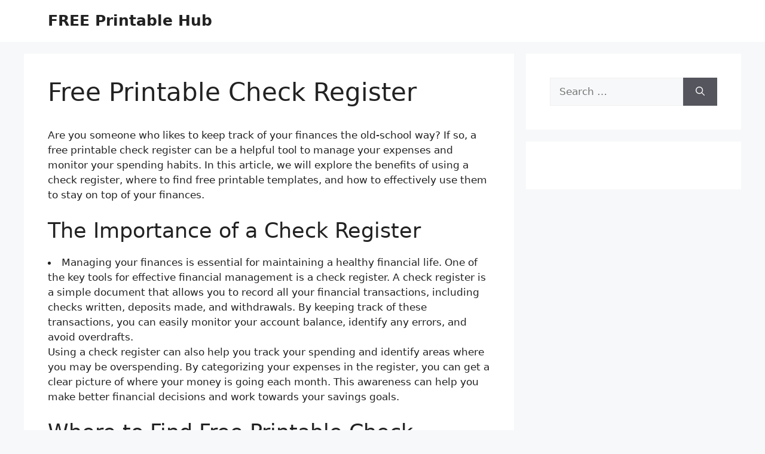

--- FILE ---
content_type: text/html; charset=UTF-8
request_url: https://gracelandbrooklynnewyork.com/free-printable-check-register/
body_size: 12190
content:
<!DOCTYPE html>
<html lang="en-US" prefix="og: https://ogp.me/ns#">
<head>
	<meta charset="UTF-8">
	<meta name="viewport" content="width=device-width, initial-scale=1">
<!-- Search Engine Optimization by Rank Math - https://rankmath.com/ -->
<title>Free Printable Check Register | FREE Printable Hub</title>
<meta name="description" content="Are you someone who likes to keep track of your finances the old-school way? If so, a free printable check register can be a helpful tool to manage your"/>
<meta name="robots" content="follow, index, max-snippet:-1, max-video-preview:-1, max-image-preview:large"/>
<link rel="canonical" href="https://gracelandbrooklynnewyork.com/free-printable-check-register/" />
<meta property="og:locale" content="en_US" />
<meta property="og:type" content="article" />
<meta property="og:title" content="Free Printable Check Register | FREE Printable Hub" />
<meta property="og:description" content="Are you someone who likes to keep track of your finances the old-school way? If so, a free printable check register can be a helpful tool to manage your" />
<meta property="og:url" content="https://gracelandbrooklynnewyork.com/free-printable-check-register/" />
<meta property="og:site_name" content="FREE Printable Hub" />
<meta property="article:section" content="Free Printable" />
<meta property="og:image" content="https://gracelandbrooklynnewyork.com/wp-content/uploads/2024/02/printable-checkbook-register-pdf-file-prints-on-8-1-2-x-11-inch-paper-lines-spaces-are-larger-easy-to-read-etsy.jpg" />
<meta property="og:image:secure_url" content="https://gracelandbrooklynnewyork.com/wp-content/uploads/2024/02/printable-checkbook-register-pdf-file-prints-on-8-1-2-x-11-inch-paper-lines-spaces-are-larger-easy-to-read-etsy.jpg" />
<meta property="og:image:width" content="2000" />
<meta property="og:image:height" content="2000" />
<meta property="og:image:alt" content="Printable Checkbook Register PDF File Prints On 8 1 2 X 11 Inch Paper Lines Spaces Are Larger Easy To Read Etsy" />
<meta property="og:image:type" content="image/jpeg" />
<meta property="article:published_time" content="2024-02-14T11:23:41+07:00" />
<meta name="twitter:card" content="summary_large_image" />
<meta name="twitter:title" content="Free Printable Check Register | FREE Printable Hub" />
<meta name="twitter:description" content="Are you someone who likes to keep track of your finances the old-school way? If so, a free printable check register can be a helpful tool to manage your" />
<meta name="twitter:image" content="https://gracelandbrooklynnewyork.com/wp-content/uploads/2024/02/printable-checkbook-register-pdf-file-prints-on-8-1-2-x-11-inch-paper-lines-spaces-are-larger-easy-to-read-etsy.jpg" />
<meta name="twitter:label1" content="Written by" />
<meta name="twitter:data1" content="anneahira" />
<meta name="twitter:label2" content="Time to read" />
<meta name="twitter:data2" content="8 minutes" />
<script type="application/ld+json" class="rank-math-schema">{"@context":"https://schema.org","@graph":[{"@type":["Person","Organization"],"@id":"https://gracelandbrooklynnewyork.com/#person","name":"FREE Printable Hub"},{"@type":"WebSite","@id":"https://gracelandbrooklynnewyork.com/#website","url":"https://gracelandbrooklynnewyork.com","name":"FREE Printable Hub","publisher":{"@id":"https://gracelandbrooklynnewyork.com/#person"},"inLanguage":"en-US"},{"@type":"ImageObject","@id":"https://gracelandbrooklynnewyork.com/wp-content/uploads/2024/02/free-printable-blank-check-register-printable-check-register-printable-checks-checkbook-register-2.png","url":"https://gracelandbrooklynnewyork.com/wp-content/uploads/2024/02/free-printable-blank-check-register-printable-check-register-printable-checks-checkbook-register-2.png","width":"200","height":"200","inLanguage":"en-US"},{"@type":"BreadcrumbList","@id":"https://gracelandbrooklynnewyork.com/free-printable-check-register/#breadcrumb","itemListElement":[{"@type":"ListItem","position":"1","item":{"@id":"https://gracelandbrooklynnewyork.com","name":"Home"}},{"@type":"ListItem","position":"2","item":{"@id":"https://gracelandbrooklynnewyork.com/free-printable-check-register/","name":"Free Printable Check Register"}}]},{"@type":"WebPage","@id":"https://gracelandbrooklynnewyork.com/free-printable-check-register/#webpage","url":"https://gracelandbrooklynnewyork.com/free-printable-check-register/","name":"Free Printable Check Register | FREE Printable Hub","datePublished":"2024-02-14T11:23:41+07:00","dateModified":"2024-02-14T11:23:41+07:00","isPartOf":{"@id":"https://gracelandbrooklynnewyork.com/#website"},"primaryImageOfPage":{"@id":"https://gracelandbrooklynnewyork.com/wp-content/uploads/2024/02/free-printable-blank-check-register-printable-check-register-printable-checks-checkbook-register-2.png"},"inLanguage":"en-US","breadcrumb":{"@id":"https://gracelandbrooklynnewyork.com/free-printable-check-register/#breadcrumb"}},{"@type":"Person","@id":"https://gracelandbrooklynnewyork.com/author/anneahira/","name":"anneahira","url":"https://gracelandbrooklynnewyork.com/author/anneahira/","image":{"@type":"ImageObject","@id":"https://secure.gravatar.com/avatar/171d274714744ae76f805e3a7379581df86db24e94380ad8ffe999fcf52b7ea2?s=96&amp;d=mm&amp;r=g","url":"https://secure.gravatar.com/avatar/171d274714744ae76f805e3a7379581df86db24e94380ad8ffe999fcf52b7ea2?s=96&amp;d=mm&amp;r=g","caption":"anneahira","inLanguage":"en-US"},"sameAs":["https://gracelandbrooklynnewyork.com"]},{"@type":"BlogPosting","headline":"Free Printable Check Register | FREE Printable Hub","datePublished":"2024-02-14T11:23:41+07:00","dateModified":"2024-02-14T11:23:41+07:00","author":{"@id":"https://gracelandbrooklynnewyork.com/author/anneahira/","name":"anneahira"},"publisher":{"@id":"https://gracelandbrooklynnewyork.com/#person"},"description":"Are you someone who likes to keep track of your finances the old-school way? If so, a free printable check register can be a helpful tool to manage your","name":"Free Printable Check Register | FREE Printable Hub","@id":"https://gracelandbrooklynnewyork.com/free-printable-check-register/#richSnippet","isPartOf":{"@id":"https://gracelandbrooklynnewyork.com/free-printable-check-register/#webpage"},"image":{"@id":"https://gracelandbrooklynnewyork.com/wp-content/uploads/2024/02/free-printable-blank-check-register-printable-check-register-printable-checks-checkbook-register-2.png"},"inLanguage":"en-US","mainEntityOfPage":{"@id":"https://gracelandbrooklynnewyork.com/free-printable-check-register/#webpage"}}]}</script>
<!-- /Rank Math WordPress SEO plugin -->

<link rel="alternate" type="application/rss+xml" title="FREE Printable Hub &raquo; Feed" href="https://gracelandbrooklynnewyork.com/feed/" />
<link rel="alternate" type="application/rss+xml" title="FREE Printable Hub &raquo; Comments Feed" href="https://gracelandbrooklynnewyork.com/comments/feed/" />
<link rel="alternate" title="oEmbed (JSON)" type="application/json+oembed" href="https://gracelandbrooklynnewyork.com/wp-json/oembed/1.0/embed?url=https%3A%2F%2Fgracelandbrooklynnewyork.com%2Ffree-printable-check-register%2F" />
<link rel="alternate" title="oEmbed (XML)" type="text/xml+oembed" href="https://gracelandbrooklynnewyork.com/wp-json/oembed/1.0/embed?url=https%3A%2F%2Fgracelandbrooklynnewyork.com%2Ffree-printable-check-register%2F&#038;format=xml" />
<style id='wp-img-auto-sizes-contain-inline-css'>
img:is([sizes=auto i],[sizes^="auto," i]){contain-intrinsic-size:3000px 1500px}
/*# sourceURL=wp-img-auto-sizes-contain-inline-css */
</style>
<style id='wp-emoji-styles-inline-css'>

	img.wp-smiley, img.emoji {
		display: inline !important;
		border: none !important;
		box-shadow: none !important;
		height: 1em !important;
		width: 1em !important;
		margin: 0 0.07em !important;
		vertical-align: -0.1em !important;
		background: none !important;
		padding: 0 !important;
	}
/*# sourceURL=wp-emoji-styles-inline-css */
</style>
<link rel='stylesheet' id='generate-style-css' href='https://gracelandbrooklynnewyork.com/wp-content/themes/generatepress/assets/css/main.min.css?ver=3.6.0' media='all' />
<style id='generate-style-inline-css'>
body{background-color:var(--base-2);color:var(--contrast);}a{color:var(--accent);}a{text-decoration:underline;}.entry-title a, .site-branding a, a.button, .wp-block-button__link, .main-navigation a{text-decoration:none;}a:hover, a:focus, a:active{color:var(--contrast);}.wp-block-group__inner-container{max-width:1200px;margin-left:auto;margin-right:auto;}:root{--contrast:#222222;--contrast-2:#575760;--contrast-3:#b2b2be;--base:#f0f0f0;--base-2:#f7f8f9;--base-3:#ffffff;--accent:#1e73be;}:root .has-contrast-color{color:var(--contrast);}:root .has-contrast-background-color{background-color:var(--contrast);}:root .has-contrast-2-color{color:var(--contrast-2);}:root .has-contrast-2-background-color{background-color:var(--contrast-2);}:root .has-contrast-3-color{color:var(--contrast-3);}:root .has-contrast-3-background-color{background-color:var(--contrast-3);}:root .has-base-color{color:var(--base);}:root .has-base-background-color{background-color:var(--base);}:root .has-base-2-color{color:var(--base-2);}:root .has-base-2-background-color{background-color:var(--base-2);}:root .has-base-3-color{color:var(--base-3);}:root .has-base-3-background-color{background-color:var(--base-3);}:root .has-accent-color{color:var(--accent);}:root .has-accent-background-color{background-color:var(--accent);}.top-bar{background-color:#636363;color:#ffffff;}.top-bar a{color:#ffffff;}.top-bar a:hover{color:#303030;}.site-header{background-color:var(--base-3);}.main-title a,.main-title a:hover{color:var(--contrast);}.site-description{color:var(--contrast-2);}.mobile-menu-control-wrapper .menu-toggle,.mobile-menu-control-wrapper .menu-toggle:hover,.mobile-menu-control-wrapper .menu-toggle:focus,.has-inline-mobile-toggle #site-navigation.toggled{background-color:rgba(0, 0, 0, 0.02);}.main-navigation,.main-navigation ul ul{background-color:var(--base-3);}.main-navigation .main-nav ul li a, .main-navigation .menu-toggle, .main-navigation .menu-bar-items{color:var(--contrast);}.main-navigation .main-nav ul li:not([class*="current-menu-"]):hover > a, .main-navigation .main-nav ul li:not([class*="current-menu-"]):focus > a, .main-navigation .main-nav ul li.sfHover:not([class*="current-menu-"]) > a, .main-navigation .menu-bar-item:hover > a, .main-navigation .menu-bar-item.sfHover > a{color:var(--accent);}button.menu-toggle:hover,button.menu-toggle:focus{color:var(--contrast);}.main-navigation .main-nav ul li[class*="current-menu-"] > a{color:var(--accent);}.navigation-search input[type="search"],.navigation-search input[type="search"]:active, .navigation-search input[type="search"]:focus, .main-navigation .main-nav ul li.search-item.active > a, .main-navigation .menu-bar-items .search-item.active > a{color:var(--accent);}.main-navigation ul ul{background-color:var(--base);}.separate-containers .inside-article, .separate-containers .comments-area, .separate-containers .page-header, .one-container .container, .separate-containers .paging-navigation, .inside-page-header{background-color:var(--base-3);}.entry-title a{color:var(--contrast);}.entry-title a:hover{color:var(--contrast-2);}.entry-meta{color:var(--contrast-2);}.sidebar .widget{background-color:var(--base-3);}.footer-widgets{background-color:var(--base-3);}.site-info{background-color:var(--base-3);}input[type="text"],input[type="email"],input[type="url"],input[type="password"],input[type="search"],input[type="tel"],input[type="number"],textarea,select{color:var(--contrast);background-color:var(--base-2);border-color:var(--base);}input[type="text"]:focus,input[type="email"]:focus,input[type="url"]:focus,input[type="password"]:focus,input[type="search"]:focus,input[type="tel"]:focus,input[type="number"]:focus,textarea:focus,select:focus{color:var(--contrast);background-color:var(--base-2);border-color:var(--contrast-3);}button,html input[type="button"],input[type="reset"],input[type="submit"],a.button,a.wp-block-button__link:not(.has-background){color:#ffffff;background-color:#55555e;}button:hover,html input[type="button"]:hover,input[type="reset"]:hover,input[type="submit"]:hover,a.button:hover,button:focus,html input[type="button"]:focus,input[type="reset"]:focus,input[type="submit"]:focus,a.button:focus,a.wp-block-button__link:not(.has-background):active,a.wp-block-button__link:not(.has-background):focus,a.wp-block-button__link:not(.has-background):hover{color:#ffffff;background-color:#3f4047;}a.generate-back-to-top{background-color:rgba( 0,0,0,0.4 );color:#ffffff;}a.generate-back-to-top:hover,a.generate-back-to-top:focus{background-color:rgba( 0,0,0,0.6 );color:#ffffff;}:root{--gp-search-modal-bg-color:var(--base-3);--gp-search-modal-text-color:var(--contrast);--gp-search-modal-overlay-bg-color:rgba(0,0,0,0.2);}@media (max-width:768px){.main-navigation .menu-bar-item:hover > a, .main-navigation .menu-bar-item.sfHover > a{background:none;color:var(--contrast);}}.nav-below-header .main-navigation .inside-navigation.grid-container, .nav-above-header .main-navigation .inside-navigation.grid-container{padding:0px 20px 0px 20px;}.site-main .wp-block-group__inner-container{padding:40px;}.separate-containers .paging-navigation{padding-top:20px;padding-bottom:20px;}.entry-content .alignwide, body:not(.no-sidebar) .entry-content .alignfull{margin-left:-40px;width:calc(100% + 80px);max-width:calc(100% + 80px);}.rtl .menu-item-has-children .dropdown-menu-toggle{padding-left:20px;}.rtl .main-navigation .main-nav ul li.menu-item-has-children > a{padding-right:20px;}@media (max-width:768px){.separate-containers .inside-article, .separate-containers .comments-area, .separate-containers .page-header, .separate-containers .paging-navigation, .one-container .site-content, .inside-page-header{padding:30px;}.site-main .wp-block-group__inner-container{padding:30px;}.inside-top-bar{padding-right:30px;padding-left:30px;}.inside-header{padding-right:30px;padding-left:30px;}.widget-area .widget{padding-top:30px;padding-right:30px;padding-bottom:30px;padding-left:30px;}.footer-widgets-container{padding-top:30px;padding-right:30px;padding-bottom:30px;padding-left:30px;}.inside-site-info{padding-right:30px;padding-left:30px;}.entry-content .alignwide, body:not(.no-sidebar) .entry-content .alignfull{margin-left:-30px;width:calc(100% + 60px);max-width:calc(100% + 60px);}.one-container .site-main .paging-navigation{margin-bottom:20px;}}/* End cached CSS */.is-right-sidebar{width:30%;}.is-left-sidebar{width:30%;}.site-content .content-area{width:70%;}@media (max-width:768px){.main-navigation .menu-toggle,.sidebar-nav-mobile:not(#sticky-placeholder){display:block;}.main-navigation ul,.gen-sidebar-nav,.main-navigation:not(.slideout-navigation):not(.toggled) .main-nav > ul,.has-inline-mobile-toggle #site-navigation .inside-navigation > *:not(.navigation-search):not(.main-nav){display:none;}.nav-align-right .inside-navigation,.nav-align-center .inside-navigation{justify-content:space-between;}.has-inline-mobile-toggle .mobile-menu-control-wrapper{display:flex;flex-wrap:wrap;}.has-inline-mobile-toggle .inside-header{flex-direction:row;text-align:left;flex-wrap:wrap;}.has-inline-mobile-toggle .header-widget,.has-inline-mobile-toggle #site-navigation{flex-basis:100%;}.nav-float-left .has-inline-mobile-toggle #site-navigation{order:10;}}
/*# sourceURL=generate-style-inline-css */
</style>
<script src="https://gracelandbrooklynnewyork.com/wp-includes/js/jquery/jquery.min.js?ver=3.7.1" id="jquery-core-js"></script>
<script src="https://gracelandbrooklynnewyork.com/wp-includes/js/jquery/jquery-migrate.min.js?ver=3.4.1" id="jquery-migrate-js"></script>
<script id="jquery-js-after">
jQuery(document).ready(function() {
	jQuery(".8b3b99d8caadeb000f1477d9f64c376e").click(function() {
		jQuery.post(
			"https://gracelandbrooklynnewyork.com/wp-admin/admin-ajax.php", {
				"action": "quick_adsense_onpost_ad_click",
				"quick_adsense_onpost_ad_index": jQuery(this).attr("data-index"),
				"quick_adsense_nonce": "0c9fc1d0d1",
			}, function(response) { }
		);
	});
});

//# sourceURL=jquery-js-after
</script>
<link rel="https://api.w.org/" href="https://gracelandbrooklynnewyork.com/wp-json/" /><link rel="alternate" title="JSON" type="application/json" href="https://gracelandbrooklynnewyork.com/wp-json/wp/v2/posts/13852" /><link rel="EditURI" type="application/rsd+xml" title="RSD" href="https://gracelandbrooklynnewyork.com/xmlrpc.php?rsd" />
<meta name="generator" content="WordPress 6.9" />
<link rel='shortlink' href='https://gracelandbrooklynnewyork.com/?p=13852' />
<style id='global-styles-inline-css'>
:root{--wp--preset--aspect-ratio--square: 1;--wp--preset--aspect-ratio--4-3: 4/3;--wp--preset--aspect-ratio--3-4: 3/4;--wp--preset--aspect-ratio--3-2: 3/2;--wp--preset--aspect-ratio--2-3: 2/3;--wp--preset--aspect-ratio--16-9: 16/9;--wp--preset--aspect-ratio--9-16: 9/16;--wp--preset--color--black: #000000;--wp--preset--color--cyan-bluish-gray: #abb8c3;--wp--preset--color--white: #ffffff;--wp--preset--color--pale-pink: #f78da7;--wp--preset--color--vivid-red: #cf2e2e;--wp--preset--color--luminous-vivid-orange: #ff6900;--wp--preset--color--luminous-vivid-amber: #fcb900;--wp--preset--color--light-green-cyan: #7bdcb5;--wp--preset--color--vivid-green-cyan: #00d084;--wp--preset--color--pale-cyan-blue: #8ed1fc;--wp--preset--color--vivid-cyan-blue: #0693e3;--wp--preset--color--vivid-purple: #9b51e0;--wp--preset--color--contrast: var(--contrast);--wp--preset--color--contrast-2: var(--contrast-2);--wp--preset--color--contrast-3: var(--contrast-3);--wp--preset--color--base: var(--base);--wp--preset--color--base-2: var(--base-2);--wp--preset--color--base-3: var(--base-3);--wp--preset--color--accent: var(--accent);--wp--preset--gradient--vivid-cyan-blue-to-vivid-purple: linear-gradient(135deg,rgb(6,147,227) 0%,rgb(155,81,224) 100%);--wp--preset--gradient--light-green-cyan-to-vivid-green-cyan: linear-gradient(135deg,rgb(122,220,180) 0%,rgb(0,208,130) 100%);--wp--preset--gradient--luminous-vivid-amber-to-luminous-vivid-orange: linear-gradient(135deg,rgb(252,185,0) 0%,rgb(255,105,0) 100%);--wp--preset--gradient--luminous-vivid-orange-to-vivid-red: linear-gradient(135deg,rgb(255,105,0) 0%,rgb(207,46,46) 100%);--wp--preset--gradient--very-light-gray-to-cyan-bluish-gray: linear-gradient(135deg,rgb(238,238,238) 0%,rgb(169,184,195) 100%);--wp--preset--gradient--cool-to-warm-spectrum: linear-gradient(135deg,rgb(74,234,220) 0%,rgb(151,120,209) 20%,rgb(207,42,186) 40%,rgb(238,44,130) 60%,rgb(251,105,98) 80%,rgb(254,248,76) 100%);--wp--preset--gradient--blush-light-purple: linear-gradient(135deg,rgb(255,206,236) 0%,rgb(152,150,240) 100%);--wp--preset--gradient--blush-bordeaux: linear-gradient(135deg,rgb(254,205,165) 0%,rgb(254,45,45) 50%,rgb(107,0,62) 100%);--wp--preset--gradient--luminous-dusk: linear-gradient(135deg,rgb(255,203,112) 0%,rgb(199,81,192) 50%,rgb(65,88,208) 100%);--wp--preset--gradient--pale-ocean: linear-gradient(135deg,rgb(255,245,203) 0%,rgb(182,227,212) 50%,rgb(51,167,181) 100%);--wp--preset--gradient--electric-grass: linear-gradient(135deg,rgb(202,248,128) 0%,rgb(113,206,126) 100%);--wp--preset--gradient--midnight: linear-gradient(135deg,rgb(2,3,129) 0%,rgb(40,116,252) 100%);--wp--preset--font-size--small: 13px;--wp--preset--font-size--medium: 20px;--wp--preset--font-size--large: 36px;--wp--preset--font-size--x-large: 42px;--wp--preset--spacing--20: 0.44rem;--wp--preset--spacing--30: 0.67rem;--wp--preset--spacing--40: 1rem;--wp--preset--spacing--50: 1.5rem;--wp--preset--spacing--60: 2.25rem;--wp--preset--spacing--70: 3.38rem;--wp--preset--spacing--80: 5.06rem;--wp--preset--shadow--natural: 6px 6px 9px rgba(0, 0, 0, 0.2);--wp--preset--shadow--deep: 12px 12px 50px rgba(0, 0, 0, 0.4);--wp--preset--shadow--sharp: 6px 6px 0px rgba(0, 0, 0, 0.2);--wp--preset--shadow--outlined: 6px 6px 0px -3px rgb(255, 255, 255), 6px 6px rgb(0, 0, 0);--wp--preset--shadow--crisp: 6px 6px 0px rgb(0, 0, 0);}:where(.is-layout-flex){gap: 0.5em;}:where(.is-layout-grid){gap: 0.5em;}body .is-layout-flex{display: flex;}.is-layout-flex{flex-wrap: wrap;align-items: center;}.is-layout-flex > :is(*, div){margin: 0;}body .is-layout-grid{display: grid;}.is-layout-grid > :is(*, div){margin: 0;}:where(.wp-block-columns.is-layout-flex){gap: 2em;}:where(.wp-block-columns.is-layout-grid){gap: 2em;}:where(.wp-block-post-template.is-layout-flex){gap: 1.25em;}:where(.wp-block-post-template.is-layout-grid){gap: 1.25em;}.has-black-color{color: var(--wp--preset--color--black) !important;}.has-cyan-bluish-gray-color{color: var(--wp--preset--color--cyan-bluish-gray) !important;}.has-white-color{color: var(--wp--preset--color--white) !important;}.has-pale-pink-color{color: var(--wp--preset--color--pale-pink) !important;}.has-vivid-red-color{color: var(--wp--preset--color--vivid-red) !important;}.has-luminous-vivid-orange-color{color: var(--wp--preset--color--luminous-vivid-orange) !important;}.has-luminous-vivid-amber-color{color: var(--wp--preset--color--luminous-vivid-amber) !important;}.has-light-green-cyan-color{color: var(--wp--preset--color--light-green-cyan) !important;}.has-vivid-green-cyan-color{color: var(--wp--preset--color--vivid-green-cyan) !important;}.has-pale-cyan-blue-color{color: var(--wp--preset--color--pale-cyan-blue) !important;}.has-vivid-cyan-blue-color{color: var(--wp--preset--color--vivid-cyan-blue) !important;}.has-vivid-purple-color{color: var(--wp--preset--color--vivid-purple) !important;}.has-black-background-color{background-color: var(--wp--preset--color--black) !important;}.has-cyan-bluish-gray-background-color{background-color: var(--wp--preset--color--cyan-bluish-gray) !important;}.has-white-background-color{background-color: var(--wp--preset--color--white) !important;}.has-pale-pink-background-color{background-color: var(--wp--preset--color--pale-pink) !important;}.has-vivid-red-background-color{background-color: var(--wp--preset--color--vivid-red) !important;}.has-luminous-vivid-orange-background-color{background-color: var(--wp--preset--color--luminous-vivid-orange) !important;}.has-luminous-vivid-amber-background-color{background-color: var(--wp--preset--color--luminous-vivid-amber) !important;}.has-light-green-cyan-background-color{background-color: var(--wp--preset--color--light-green-cyan) !important;}.has-vivid-green-cyan-background-color{background-color: var(--wp--preset--color--vivid-green-cyan) !important;}.has-pale-cyan-blue-background-color{background-color: var(--wp--preset--color--pale-cyan-blue) !important;}.has-vivid-cyan-blue-background-color{background-color: var(--wp--preset--color--vivid-cyan-blue) !important;}.has-vivid-purple-background-color{background-color: var(--wp--preset--color--vivid-purple) !important;}.has-black-border-color{border-color: var(--wp--preset--color--black) !important;}.has-cyan-bluish-gray-border-color{border-color: var(--wp--preset--color--cyan-bluish-gray) !important;}.has-white-border-color{border-color: var(--wp--preset--color--white) !important;}.has-pale-pink-border-color{border-color: var(--wp--preset--color--pale-pink) !important;}.has-vivid-red-border-color{border-color: var(--wp--preset--color--vivid-red) !important;}.has-luminous-vivid-orange-border-color{border-color: var(--wp--preset--color--luminous-vivid-orange) !important;}.has-luminous-vivid-amber-border-color{border-color: var(--wp--preset--color--luminous-vivid-amber) !important;}.has-light-green-cyan-border-color{border-color: var(--wp--preset--color--light-green-cyan) !important;}.has-vivid-green-cyan-border-color{border-color: var(--wp--preset--color--vivid-green-cyan) !important;}.has-pale-cyan-blue-border-color{border-color: var(--wp--preset--color--pale-cyan-blue) !important;}.has-vivid-cyan-blue-border-color{border-color: var(--wp--preset--color--vivid-cyan-blue) !important;}.has-vivid-purple-border-color{border-color: var(--wp--preset--color--vivid-purple) !important;}.has-vivid-cyan-blue-to-vivid-purple-gradient-background{background: var(--wp--preset--gradient--vivid-cyan-blue-to-vivid-purple) !important;}.has-light-green-cyan-to-vivid-green-cyan-gradient-background{background: var(--wp--preset--gradient--light-green-cyan-to-vivid-green-cyan) !important;}.has-luminous-vivid-amber-to-luminous-vivid-orange-gradient-background{background: var(--wp--preset--gradient--luminous-vivid-amber-to-luminous-vivid-orange) !important;}.has-luminous-vivid-orange-to-vivid-red-gradient-background{background: var(--wp--preset--gradient--luminous-vivid-orange-to-vivid-red) !important;}.has-very-light-gray-to-cyan-bluish-gray-gradient-background{background: var(--wp--preset--gradient--very-light-gray-to-cyan-bluish-gray) !important;}.has-cool-to-warm-spectrum-gradient-background{background: var(--wp--preset--gradient--cool-to-warm-spectrum) !important;}.has-blush-light-purple-gradient-background{background: var(--wp--preset--gradient--blush-light-purple) !important;}.has-blush-bordeaux-gradient-background{background: var(--wp--preset--gradient--blush-bordeaux) !important;}.has-luminous-dusk-gradient-background{background: var(--wp--preset--gradient--luminous-dusk) !important;}.has-pale-ocean-gradient-background{background: var(--wp--preset--gradient--pale-ocean) !important;}.has-electric-grass-gradient-background{background: var(--wp--preset--gradient--electric-grass) !important;}.has-midnight-gradient-background{background: var(--wp--preset--gradient--midnight) !important;}.has-small-font-size{font-size: var(--wp--preset--font-size--small) !important;}.has-medium-font-size{font-size: var(--wp--preset--font-size--medium) !important;}.has-large-font-size{font-size: var(--wp--preset--font-size--large) !important;}.has-x-large-font-size{font-size: var(--wp--preset--font-size--x-large) !important;}
/*# sourceURL=global-styles-inline-css */
</style>
</head>

<body data-rsssl=1 class="wp-singular post-template-default single single-post postid-13852 single-format-standard wp-embed-responsive wp-theme-generatepress post-image-above-header post-image-aligned-center right-sidebar nav-float-right separate-containers header-aligned-left dropdown-hover" itemtype="https://schema.org/Blog" itemscope>
	<a class="screen-reader-text skip-link" href="#content" title="Skip to content">Skip to content</a>		<header class="site-header has-inline-mobile-toggle" id="masthead" aria-label="Site"  itemtype="https://schema.org/WPHeader" itemscope>
			<div class="inside-header grid-container">
				<div class="site-branding">
						<p class="main-title" itemprop="headline">
					<a href="https://gracelandbrooklynnewyork.com/" rel="home">FREE Printable Hub</a>
				</p>
						
					</div>	<nav class="main-navigation mobile-menu-control-wrapper" id="mobile-menu-control-wrapper" aria-label="Mobile Toggle">
				<button data-nav="site-navigation" class="menu-toggle" aria-controls="primary-menu" aria-expanded="false">
			<span class="gp-icon icon-menu-bars"><svg viewBox="0 0 512 512" aria-hidden="true" xmlns="http://www.w3.org/2000/svg" width="1em" height="1em"><path d="M0 96c0-13.255 10.745-24 24-24h464c13.255 0 24 10.745 24 24s-10.745 24-24 24H24c-13.255 0-24-10.745-24-24zm0 160c0-13.255 10.745-24 24-24h464c13.255 0 24 10.745 24 24s-10.745 24-24 24H24c-13.255 0-24-10.745-24-24zm0 160c0-13.255 10.745-24 24-24h464c13.255 0 24 10.745 24 24s-10.745 24-24 24H24c-13.255 0-24-10.745-24-24z" /></svg><svg viewBox="0 0 512 512" aria-hidden="true" xmlns="http://www.w3.org/2000/svg" width="1em" height="1em"><path d="M71.029 71.029c9.373-9.372 24.569-9.372 33.942 0L256 222.059l151.029-151.03c9.373-9.372 24.569-9.372 33.942 0 9.372 9.373 9.372 24.569 0 33.942L289.941 256l151.03 151.029c9.372 9.373 9.372 24.569 0 33.942-9.373 9.372-24.569 9.372-33.942 0L256 289.941l-151.029 151.03c-9.373 9.372-24.569 9.372-33.942 0-9.372-9.373-9.372-24.569 0-33.942L222.059 256 71.029 104.971c-9.372-9.373-9.372-24.569 0-33.942z" /></svg></span><span class="screen-reader-text">Menu</span>		</button>
	</nav>
			<nav class="main-navigation sub-menu-right" id="site-navigation" aria-label="Primary"  itemtype="https://schema.org/SiteNavigationElement" itemscope>
			<div class="inside-navigation grid-container">
								<button class="menu-toggle" aria-controls="primary-menu" aria-expanded="false">
					<span class="gp-icon icon-menu-bars"><svg viewBox="0 0 512 512" aria-hidden="true" xmlns="http://www.w3.org/2000/svg" width="1em" height="1em"><path d="M0 96c0-13.255 10.745-24 24-24h464c13.255 0 24 10.745 24 24s-10.745 24-24 24H24c-13.255 0-24-10.745-24-24zm0 160c0-13.255 10.745-24 24-24h464c13.255 0 24 10.745 24 24s-10.745 24-24 24H24c-13.255 0-24-10.745-24-24zm0 160c0-13.255 10.745-24 24-24h464c13.255 0 24 10.745 24 24s-10.745 24-24 24H24c-13.255 0-24-10.745-24-24z" /></svg><svg viewBox="0 0 512 512" aria-hidden="true" xmlns="http://www.w3.org/2000/svg" width="1em" height="1em"><path d="M71.029 71.029c9.373-9.372 24.569-9.372 33.942 0L256 222.059l151.029-151.03c9.373-9.372 24.569-9.372 33.942 0 9.372 9.373 9.372 24.569 0 33.942L289.941 256l151.03 151.029c9.372 9.373 9.372 24.569 0 33.942-9.373 9.372-24.569 9.372-33.942 0L256 289.941l-151.029 151.03c-9.373 9.372-24.569 9.372-33.942 0-9.372-9.373-9.372-24.569 0-33.942L222.059 256 71.029 104.971c-9.372-9.373-9.372-24.569 0-33.942z" /></svg></span><span class="mobile-menu">Menu</span>				</button>
						<div id="primary-menu" class="main-nav">
			<ul class="menu sf-menu">
							</ul>
		</div>
					</div>
		</nav>
					</div>
		</header>
		
	<div class="site grid-container container hfeed" id="page">
				<div class="site-content" id="content">
			
	<div class="content-area" id="primary">
		<main class="site-main" id="main">
			
<article id="post-13852" class="post-13852 post type-post status-publish format-standard hentry category-free-printable" itemtype="https://schema.org/CreativeWork" itemscope>
	<div class="inside-article">
					<header class="entry-header">
				<h1 class="entry-title" itemprop="headline">Free Printable Check Register</h1>			</header>
			
		<div class="entry-content" itemprop="text">
			<p>Are you someone who likes to keep track of your finances the old-school way? If so, a free printable check register can be a helpful tool to manage your expenses and monitor your spending habits. In this article, we will explore the benefits of using a check register, where to find free printable templates, and how to effectively use them to stay on top of your finances.</p>
<h2>The Importance of a Check Register</h2>
<li>Managing your finances is essential for maintaining a healthy financial life. One of the key tools for effective financial management is a check register. A check register is a simple document that allows you to record all your financial transactions, including checks written, deposits made, and withdrawals. By keeping track of these transactions, you can easily monitor your account balance, identify any errors, and avoid overdrafts.</li>
<p>Using a check register can also help you track your spending and identify areas where you may be overspending. By categorizing your expenses in the register, you can get a clear picture of where your money is going each month. This awareness can help you make better financial decisions and work towards your savings goals.</p>
<h2>Where to Find Free Printable Check Register Templates</h2>
<p>If you&#8217;re looking for a free printable check register template, there are plenty of options available online. Websites like Microsoft Office, Vertex42, and Printable Paper offer a variety of templates that you can download and print for free. These templates come in different formats, such as Excel, PDF, and Word, making it easy to find one that suits your preferences.</p>
<p>When choosing a check register template, look for one that is user-friendly and includes all the necessary columns for recording your transactions. It should have spaces to input the check number, date, description of the transaction, deposit amount, and withdrawal amount. Some templates may also include columns for tracking your account balance and reconciling your bank statement.</p>
<h2>How to Use a Free Printable Check Register</h2>
<p>Once you&#8217;ve downloaded a free printable check register template, it&#8217;s important to use it effectively to get the most out of it. Start by entering your starting balance at the top of the register. Then, every time you make a transaction, whether it&#8217;s writing a check, making a deposit, or withdrawing cash, record the details in the appropriate columns.</p>
<p>Make sure to update your check register regularly, ideally on a daily or weekly basis. This will help you stay organized and ensure that you have an accurate picture of your finances at all times. It&#8217;s also a good idea to reconcile your check register with your bank statement each month to catch any discrepancies and avoid any surprises.</p>
<p>In conclusion, a free printable check register can be a valuable tool for managing your finances and staying on top of your spending. By using a check register to track your transactions, you can monitor your account balance, identify areas where you may be overspending, and work towards your savings goals. So why not give it a try and see how it can help you take control of your financial life?</p>
<h3>More FREE Printables</h3>
<ul>
<li><a href="/free-printable-check-register-with-running-balance">Free Printable Check Register With Running Balance</a></li>
<li><a href="/free-printable-check-stubs">Free Printable Check Stubs</a></li>
<li><a href="/free-printable-check-stubs-download">Free Printable Check Stubs Download</a></li>
<li><a href="/free-printable-checkered-flag-banner">Free Printable Checkered Flag Banner</a></li>
<li><a href="/free-printable-checklist">Free Printable Checklist</a></li>
</ul>
<p style="text-align: justify;"><em>Below you&#8217;ll find a selection of images related to our conversation, all courtesy of Google. They&#8217;re here to sprinkle a little visual flair on our topic. We&#8217;re shooting for a mix of insightful and easy-going, aiming to make your journey through this topic a bit more vivid.</em></p>
<h2>Printable Checkbook Register PDF File Prints On 8 1 2 X 11 Inch Paper Lines Spaces Are Larger Easy To Read Etsy</h2>
<p></p>
<p style="text-align: justify;"><span>The image, titled <strong>Printable Checkbook Register PDF File Prints On 8 1 2 X 11 Inch Paper Lines Spaces Are Larger Easy To Read Etsy</strong>, published on <span style="text-decoration: underline;">February, 19 2024</span>, features dimensions of width <em>2000</em> px and height <em>2000</em> px, with a file size of <span style="text-decoration: underline;">2000 x 2000</span> px. This image image/jpeg type visual are source from <strong>www.etsy.com</strong> offers a concise yet detailed view, perfectly suited for educational or illustrative purposes on topic <strong>Free Printable Check Register</strong>. Its composition and scale not only enhance the aesthetic appeal but also serve as an insightful reference for our readers, embodying the essence of the subject discussed.</span></p>
<p align="center"><a href="https://gracelandbrooklynnewyork.com/wp-content/uploads/2024/02/printable-checkbook-register-pdf-file-prints-on-8-1-2-x-11-inch-paper-lines-spaces-are-larger-easy-to-read-etsy.jpg"><img decoding="async" src="https://gracelandbrooklynnewyork.com/wp-content/uploads/2024/02/printable-checkbook-register-pdf-file-prints-on-8-1-2-x-11-inch-paper-lines-spaces-are-larger-easy-to-read-etsy.jpg" alt="Printable Checkbook Register PDF File Prints On 8 1 2 X 11 Inch Paper Lines Spaces Are Larger Easy To Read Etsy - Free Printable Check Register" title="Printable Checkbook Register PDF File Prints On 8 1 2 X 11 Inch Paper Lines Spaces Are Larger Easy To Read Etsy - Free Printable Check Register" /></a></p>
<h2>Check Register Template Fill Online Printable Fillable Blank PdfFiller</h2>
<p></p>
<p style="text-align: justify;">The image, titled <strong>Check Register Template Fill Online Printable Fillable Blank PdfFiller</strong>, published on <span style="text-decoration: underline;">February, 19 2024</span>, features dimensions of width <em>770</em> px and height <em>1024 </em>px, with a file size of <span style="text-decoration: underline;">770 x 1024</span>. This image image/png type visual <span>are source </span>from <strong>services-check-register-form.pdffiller.com</strong> offers a concise yet detailed view, perfectly suited for educational or illustrative purposes on topic <strong>Free Printable Check Register</strong>. Its composition and scale not only enhance the aesthetic appeal but also serve as an insightful reference for our readers, embodying the essence of the subject discussed.</p>
<p align="center"><a href="https://gracelandbrooklynnewyork.com/wp-content/uploads/2024/02/check-register-template-fill-online-printable-fillable-blank-pdffiller-1.png"><img decoding="async" src="https://gracelandbrooklynnewyork.com/wp-content/uploads/2024/02/check-register-template-fill-online-printable-fillable-blank-pdffiller-1.png" alt="Check Register Template Fill Online Printable Fillable Blank PdfFiller - Free Printable Check Register" title="Check Register Template Fill Online Printable Fillable Blank PdfFiller - Free Printable Check Register" /></a></p>
<h2>Amazon 5 Easy To Read Checkbook Transaction Register Large Print Check Book REGISTERS Office Products</h2>
<p></p>
<p style="text-align: justify;">The image, titled <strong>Amazon 5 Easy To Read Checkbook Transaction Register Large Print Check Book REGISTERS Office Products</strong>, published on <span style="text-decoration: underline;">February, 19 2024</span>, features dimensions of width <em>1000</em> px and height <em>961 </em>px, with a file size of <span style="text-decoration: underline;">1000 x 961</span>. This image image/jpeg type visual <span>are source </span>from <strong>www.amazon.com</strong> offers a concise yet detailed view, perfectly suited for educational or illustrative purposes on topic <strong>Free Printable Check Register</strong>. Its composition and scale not only enhance the aesthetic appeal but also serve as an insightful reference for our readers, embodying the essence of the subject discussed.</p>
<p align="center"><a href="https://gracelandbrooklynnewyork.com/wp-content/uploads/2024/02/amazon-5-easy-to-read-checkbook-transaction-register-large-print-check-book-registers-office-products.jpg"><img decoding="async" src="https://gracelandbrooklynnewyork.com/wp-content/uploads/2024/02/amazon-5-easy-to-read-checkbook-transaction-register-large-print-check-book-registers-office-products.jpg" alt="Amazon 5 Easy To Read Checkbook Transaction Register Large Print Check Book REGISTERS Office Products - Free Printable Check Register" title="Amazon 5 Easy To Read Checkbook Transaction Register Large Print Check Book REGISTERS Office Products - Free Printable Check Register" /></a></p>
<h2>Free Printable Checkbook Register Templates PDF Excel</h2>
<p></p>
<p style="text-align: justify;">The image, titled <strong>Free Printable Checkbook Register Templates PDF Excel</strong>, published on <span style="text-decoration: underline;">February, 19 2024</span>, features dimensions of width<em> 1920</em> px and height<em> 1080 </em>px, with a file size of <span style="text-decoration: underline;">1920 x 1080</span>. This image image/jpeg type visual <span>are source </span>from <strong>www.typecalendar.com</strong> offers a concise yet detailed view, perfectly suited for educational or illustrative purposes on topic <strong>Free Printable Check Register</strong>. Its composition and scale not only enhance the aesthetic appeal but also serve as an insightful reference for our readers, embodying the essence of the subject discussed.</p>
<p align="center"><a href="https://gracelandbrooklynnewyork.com/wp-content/uploads/2024/02/free-printable-checkbook-register-templates-pdf-excel-2.jpg"><img decoding="async" src="https://gracelandbrooklynnewyork.com/wp-content/uploads/2024/02/free-printable-checkbook-register-templates-pdf-excel-2.jpg" alt="Free Printable Checkbook Register Templates PDF Excel  - Free Printable Check Register" title="Free Printable Checkbook Register Templates PDF Excel  - Free Printable Check Register" /></a></p>
<h2>Free Printable Checkbook Register Template Printable Templates Free</h2>
<p></p>
<p style="text-align: justify;">The image, titled <strong>Free Printable Checkbook Register Template Printable Templates Free</strong>, published on <span style="text-decoration: underline;">February, 19 2024</span>, features dimensions of width <em>1777</em> px and height <em>1920 </em>px, with a file size of <span style="text-decoration: underline;">1777 x 1920</span>. This image image/jpeg type visual <span>are source </span>from <strong>read.cholonautas.edu.pe</strong> offers a concise yet detailed view, perfectly suited for educational or illustrative purposes on topic <strong>Free Printable Check Register</strong>. Its composition and scale not only enhance the aesthetic appeal but also serve as an insightful reference for our readers, embodying the essence of the subject discussed.</p>
<p align="center"><a href="https://gracelandbrooklynnewyork.com/wp-content/uploads/2024/02/free-printable-checkbook-register-template-printable-templates-free-1.jpg"><img decoding="async" src="https://gracelandbrooklynnewyork.com/wp-content/uploads/2024/02/free-printable-checkbook-register-template-printable-templates-free-1.jpg" alt="Free Printable Checkbook Register Template Printable Templates Free - Free Printable Check Register" title="Free Printable Checkbook Register Template Printable Templates Free - Free Printable Check Register" /></a></p>
<h2>Printable Checkbook Register PDF File Prints On 8 1 2 X 11 Inch Paper Etsy</h2>
<p></p>
<p style="text-align: justify;">The image, titled <strong>Printable Checkbook Register PDF File Prints On 8 1 2 X 11 Inch Paper Etsy</strong>, published on <span style="text-decoration: underline;">February, 19 2024</span>, features dimensions of width <em>1080</em> px and height <em>998 </em>px, with a file size of <span style="text-decoration: underline;">1080 x 998</span>. This image image/jpeg type visual <span>are source</span> from <strong>www.etsy.com</strong> offers a concise yet detailed view, perfectly suited for educational or illustrative purposes on topic <strong>Free Printable Check Register</strong>. Its composition and scale not only enhance the aesthetic appeal but also serve as an insightful reference for our readers, embodying the essence of the subject discussed.</p>
<p align="center"><a href="https://gracelandbrooklynnewyork.com/wp-content/uploads/2024/02/printable-checkbook-register-pdf-file-prints-on-8-1-2-x-11-inch-paper-etsy-1.jpg"><img decoding="async" src="https://gracelandbrooklynnewyork.com/wp-content/uploads/2024/02/printable-checkbook-register-pdf-file-prints-on-8-1-2-x-11-inch-paper-etsy-1.jpg" alt="Printable Checkbook Register PDF File Prints On 8 1 2 X 11 Inch Paper Etsy - Free Printable Check Register" title="Printable Checkbook Register PDF File Prints On 8 1 2 X 11 Inch Paper Etsy - Free Printable Check Register" /></a></p>
<h2>Printable LARGE PRINT Checkbook Register PDF File Prints Landscape On 8 1 2 X 11 Inch Paper Etsy</h2>
<p></p>
<p style="text-align: justify;">The image, titled <strong>Printable LARGE PRINT Checkbook Register PDF File Prints Landscape On 8 1 2 X 11 Inch Paper Etsy</strong>, published on <span style="text-decoration: underline;">February, 19 2024</span>, features dimensions of width <em>1067</em> px and height <em>826 </em>px, with a file size of <span style="text-decoration: underline;">1067 x 826</span>. This image image/jpeg type visual <span>are source </span>from <strong>www.etsy.com</strong> offers a concise yet detailed view, perfectly suited for educational or illustrative purposes on topic <strong>Free Printable Check Register</strong>. Its composition and scale not only enhance the aesthetic appeal but also serve as an insightful reference for our readers, embodying the essence of the subject discussed.</p>
<p align="center"><a href="https://gracelandbrooklynnewyork.com/wp-content/uploads/2024/02/printable-large-print-checkbook-register-pdf-file-prints-landscape-on-8-1-2-x-11-inch-paper-etsy-1.jpg"><img decoding="async" src="https://gracelandbrooklynnewyork.com/wp-content/uploads/2024/02/printable-large-print-checkbook-register-pdf-file-prints-landscape-on-8-1-2-x-11-inch-paper-etsy-1.jpg" alt="Printable LARGE PRINT Checkbook Register PDF File Prints Landscape On 8 1 2 X 11 Inch Paper Etsy - Free Printable Check Register" title="Printable LARGE PRINT Checkbook Register PDF File Prints Landscape On 8 1 2 X 11 Inch Paper Etsy - Free Printable Check Register" /></a></p>
<h2>Printable Checkbook Register Printable Checks Printable Check Register Checkbook Register</h2>
<p></p>
<p style="text-align: justify;">The image, titled <strong>Printable Checkbook Register Printable Checks Printable Check Register Checkbook Register</strong>, published on <span style="text-decoration: underline;">February, 19 2024</span>, features dimensions of width<em> 1498</em> px and height <em>1920 </em>px, with a file size of <span style="text-decoration: underline;">1498 x 1920</span>. This image image/png type visual <span>are source</span> from <strong>www.pinterest.com</strong> offers a concise yet detailed view, perfectly suited for educational or illustrative purposes on topic <strong>Free Printable Check Register</strong>. Its composition and scale not only enhance the aesthetic appeal but also serve as an insightful reference for our readers, embodying the essence of the subject discussed.</p>
<p align="center"><a href="https://gracelandbrooklynnewyork.com/wp-content/uploads/2024/02/printable-checkbook-register-printable-checks-printable-check-register-checkbook-register-2.png"><img decoding="async" src="https://gracelandbrooklynnewyork.com/wp-content/uploads/2024/02/printable-checkbook-register-printable-checks-printable-check-register-checkbook-register-2.png" alt="Printable Checkbook Register Printable Checks Printable Check Register Checkbook Register - Free Printable Check Register" title="Printable Checkbook Register Printable Checks Printable Check Register Checkbook Register - Free Printable Check Register" /></a></p>
<h2>Printable Check Register Fill Online Printable Fillable Blank PdfFiller</h2>
<p></p>
<p style="text-align: justify;">The image, titled <strong>Printable Check Register Fill Online Printable Fillable Blank PdfFiller</strong>, published on <span style="text-decoration: underline;">February, 19 2024</span>, features dimensions of width <em>770</em> px and height <em>1024 </em>px, with a file size of <span style="text-decoration: underline;">770 x 1024</span>. This image image/png type visual <span>are source</span> from <strong>printable-check-register.pdffiller.com</strong> offers a concise yet detailed view, perfectly suited for educational or illustrative purposes on topic <strong>Free Printable Check Register</strong>. Its composition and scale not only enhance the aesthetic appeal but also serve as an insightful reference for our readers, embodying the essence of the subject discussed.</p>
<p align="center"><a href="https://gracelandbrooklynnewyork.com/wp-content/uploads/2024/02/printable-check-register-fill-online-printable-fillable-blank-pdffiller-2.png"><img decoding="async" src="https://gracelandbrooklynnewyork.com/wp-content/uploads/2024/02/printable-check-register-fill-online-printable-fillable-blank-pdffiller-2.png" alt="Printable Check Register Fill Online Printable Fillable Blank PdfFiller - Free Printable Check Register" title="Printable Check Register Fill Online Printable Fillable Blank PdfFiller - Free Printable Check Register" /></a></p>
<h2>Free Printable Blank Check Register Printable Check Register Printable Checks Checkbook Register</h2>
<p></p>
<p style="text-align: justify;">The image, titled <strong>Free Printable Blank Check Register Printable Check Register Printable Checks Checkbook Register</strong>, published on February, 19 2024, features dimensions of width <em>1275</em> px and height <em>1650 </em>px, with a file size of <span style="text-decoration: underline;">1275 x 1650</span>. This image image/png type visual <span>are source</span> from <strong>www.pinterest.com</strong> offers a concise yet detailed view, perfectly suited for educational or illustrative purposes on topic <strong>Free Printable Check Register</strong>. Its composition and scale not only enhance the aesthetic appeal but also serve as an insightful reference for our readers, embodying the essence of the subject discussed.</p>
<p align="center"><a href="https://gracelandbrooklynnewyork.com/wp-content/uploads/2024/02/free-printable-blank-check-register-printable-check-register-printable-checks-checkbook-register-2.png"><img decoding="async" src="https://gracelandbrooklynnewyork.com/wp-content/uploads/2024/02/free-printable-blank-check-register-printable-check-register-printable-checks-checkbook-register-2.png" alt="Free Printable Blank Check Register Printable Check Register Printable Checks Checkbook Register - Free Printable Check Register" title="Free Printable Blank Check Register Printable Check Register Printable Checks Checkbook Register - Free Printable Check Register" /></a></p>
<p></p>
<hr />
<p></p>
<p style="text-align: justify;"><span>The images featured on our website were sourced from Google, and intended solely for educational purposes only. We recognize these images may be copyrighted, and we aim not to infringe on any rights. If you own an image on our site and prefer it removed or have copyright concerns, please reach out to us by contact page. Our commitment is to resolve such issues swiftly in line with our copyright policy and DMCA guidelines. We appreciate your understanding and cooperation in ensuring that the content remains respectful of copyright laws and ownership rights.</span></p>
<!--CusAds0-->
<div style="font-size: 0px; height: 0px; line-height: 0px; margin: 0; padding: 0; clear: both;"></div>		</div>

			</div>
</article>
		</main>
	</div>

	<div class="widget-area sidebar is-right-sidebar" id="right-sidebar">
	<div class="inside-right-sidebar">
		<aside id="search-2" class="widget inner-padding widget_search"><form method="get" class="search-form" action="https://gracelandbrooklynnewyork.com/">
	<label>
		<span class="screen-reader-text">Search for:</span>
		<input type="search" class="search-field" placeholder="Search &hellip;" value="" name="s" title="Search for:">
	</label>
	<button class="search-submit" aria-label="Search"><span class="gp-icon icon-search"><svg viewBox="0 0 512 512" aria-hidden="true" xmlns="http://www.w3.org/2000/svg" width="1em" height="1em"><path fill-rule="evenodd" clip-rule="evenodd" d="M208 48c-88.366 0-160 71.634-160 160s71.634 160 160 160 160-71.634 160-160S296.366 48 208 48zM0 208C0 93.125 93.125 0 208 0s208 93.125 208 208c0 48.741-16.765 93.566-44.843 129.024l133.826 134.018c9.366 9.379 9.355 24.575-.025 33.941-9.379 9.366-24.575 9.355-33.941-.025L337.238 370.987C301.747 399.167 256.839 416 208 416 93.125 416 0 322.875 0 208z" /></svg></span></button></form>
</aside><aside id="custom_html-2" class="widget_text widget inner-padding widget_custom_html"><div class="textwidget custom-html-widget"><center><script type="text/javascript">
	atOptions = {
		'key' : '18e47a187272b831641e501d3ca600e0',
		'format' : 'iframe',
		'height' : 600,
		'width' : 160,
		'params' : {}
	};
</script>
<script type="text/javascript" src="//www.topcreativeformat.com/18e47a187272b831641e501d3ca600e0/invoke.js"></script></center></div></aside>	</div>
</div>

	</div>
</div>


<div class="site-footer">
			<footer class="site-info" aria-label="Site"  itemtype="https://schema.org/WPFooter" itemscope>
			<div class="inside-site-info grid-container">
								<div class="copyright-bar">
					<span class="copyright">&copy; 2026 FREE Printable Hub</span> &bull; Built with <a href="https://generatepress.com" itemprop="url">GeneratePress</a>				</div>
			</div>
		</footer>
		</div>

<script type="speculationrules">
{"prefetch":[{"source":"document","where":{"and":[{"href_matches":"/*"},{"not":{"href_matches":["/wp-*.php","/wp-admin/*","/wp-content/uploads/*","/wp-content/*","/wp-content/plugins/*","/wp-content/themes/generatepress/*","/*\\?(.+)"]}},{"not":{"selector_matches":"a[rel~=\"nofollow\"]"}},{"not":{"selector_matches":".no-prefetch, .no-prefetch a"}}]},"eagerness":"conservative"}]}
</script>
<!-- Default Statcounter code for Gracelandbrooklynnewyork
https://gracelandbrooklynnewyork.com/ -->
<script type="text/javascript">
var sc_project=12995548; 
var sc_invisible=1; 
var sc_security="7e978746"; 
</script>
<script type="text/javascript" src="https://www.statcounter.com/counter/counter.js" async></script>
<noscript><div class="statcounter"><a title="Web Analytics Made Easy -
Statcounter" href="https://statcounter.com/" target="_blank"><img class="statcounter" src="https://c.statcounter.com/12995548/0/7e978746/1/" alt="Web Analytics Made Easy - Statcounter"></a></div></noscript>
<!-- End of Statcounter Code --><script id="generate-a11y">
!function(){"use strict";if("querySelector"in document&&"addEventListener"in window){var e=document.body;e.addEventListener("pointerdown",(function(){e.classList.add("using-mouse")}),{passive:!0}),e.addEventListener("keydown",(function(){e.classList.remove("using-mouse")}),{passive:!0})}}();
</script>
<script id="generate-menu-js-before">
var generatepressMenu = {"toggleOpenedSubMenus":true,"openSubMenuLabel":"Open Sub-Menu","closeSubMenuLabel":"Close Sub-Menu"};
//# sourceURL=generate-menu-js-before
</script>
<script src="https://gracelandbrooklynnewyork.com/wp-content/themes/generatepress/assets/js/menu.min.js?ver=3.6.0" id="generate-menu-js"></script>
<script id="wp-emoji-settings" type="application/json">
{"baseUrl":"https://s.w.org/images/core/emoji/17.0.2/72x72/","ext":".png","svgUrl":"https://s.w.org/images/core/emoji/17.0.2/svg/","svgExt":".svg","source":{"concatemoji":"https://gracelandbrooklynnewyork.com/wp-includes/js/wp-emoji-release.min.js?ver=6.9"}}
</script>
<script type="module">
/*! This file is auto-generated */
const a=JSON.parse(document.getElementById("wp-emoji-settings").textContent),o=(window._wpemojiSettings=a,"wpEmojiSettingsSupports"),s=["flag","emoji"];function i(e){try{var t={supportTests:e,timestamp:(new Date).valueOf()};sessionStorage.setItem(o,JSON.stringify(t))}catch(e){}}function c(e,t,n){e.clearRect(0,0,e.canvas.width,e.canvas.height),e.fillText(t,0,0);t=new Uint32Array(e.getImageData(0,0,e.canvas.width,e.canvas.height).data);e.clearRect(0,0,e.canvas.width,e.canvas.height),e.fillText(n,0,0);const a=new Uint32Array(e.getImageData(0,0,e.canvas.width,e.canvas.height).data);return t.every((e,t)=>e===a[t])}function p(e,t){e.clearRect(0,0,e.canvas.width,e.canvas.height),e.fillText(t,0,0);var n=e.getImageData(16,16,1,1);for(let e=0;e<n.data.length;e++)if(0!==n.data[e])return!1;return!0}function u(e,t,n,a){switch(t){case"flag":return n(e,"\ud83c\udff3\ufe0f\u200d\u26a7\ufe0f","\ud83c\udff3\ufe0f\u200b\u26a7\ufe0f")?!1:!n(e,"\ud83c\udde8\ud83c\uddf6","\ud83c\udde8\u200b\ud83c\uddf6")&&!n(e,"\ud83c\udff4\udb40\udc67\udb40\udc62\udb40\udc65\udb40\udc6e\udb40\udc67\udb40\udc7f","\ud83c\udff4\u200b\udb40\udc67\u200b\udb40\udc62\u200b\udb40\udc65\u200b\udb40\udc6e\u200b\udb40\udc67\u200b\udb40\udc7f");case"emoji":return!a(e,"\ud83e\u1fac8")}return!1}function f(e,t,n,a){let r;const o=(r="undefined"!=typeof WorkerGlobalScope&&self instanceof WorkerGlobalScope?new OffscreenCanvas(300,150):document.createElement("canvas")).getContext("2d",{willReadFrequently:!0}),s=(o.textBaseline="top",o.font="600 32px Arial",{});return e.forEach(e=>{s[e]=t(o,e,n,a)}),s}function r(e){var t=document.createElement("script");t.src=e,t.defer=!0,document.head.appendChild(t)}a.supports={everything:!0,everythingExceptFlag:!0},new Promise(t=>{let n=function(){try{var e=JSON.parse(sessionStorage.getItem(o));if("object"==typeof e&&"number"==typeof e.timestamp&&(new Date).valueOf()<e.timestamp+604800&&"object"==typeof e.supportTests)return e.supportTests}catch(e){}return null}();if(!n){if("undefined"!=typeof Worker&&"undefined"!=typeof OffscreenCanvas&&"undefined"!=typeof URL&&URL.createObjectURL&&"undefined"!=typeof Blob)try{var e="postMessage("+f.toString()+"("+[JSON.stringify(s),u.toString(),c.toString(),p.toString()].join(",")+"));",a=new Blob([e],{type:"text/javascript"});const r=new Worker(URL.createObjectURL(a),{name:"wpTestEmojiSupports"});return void(r.onmessage=e=>{i(n=e.data),r.terminate(),t(n)})}catch(e){}i(n=f(s,u,c,p))}t(n)}).then(e=>{for(const n in e)a.supports[n]=e[n],a.supports.everything=a.supports.everything&&a.supports[n],"flag"!==n&&(a.supports.everythingExceptFlag=a.supports.everythingExceptFlag&&a.supports[n]);var t;a.supports.everythingExceptFlag=a.supports.everythingExceptFlag&&!a.supports.flag,a.supports.everything||((t=a.source||{}).concatemoji?r(t.concatemoji):t.wpemoji&&t.twemoji&&(r(t.twemoji),r(t.wpemoji)))});
//# sourceURL=https://gracelandbrooklynnewyork.com/wp-includes/js/wp-emoji-loader.min.js
</script>

<script defer src="https://static.cloudflareinsights.com/beacon.min.js/vcd15cbe7772f49c399c6a5babf22c1241717689176015" integrity="sha512-ZpsOmlRQV6y907TI0dKBHq9Md29nnaEIPlkf84rnaERnq6zvWvPUqr2ft8M1aS28oN72PdrCzSjY4U6VaAw1EQ==" data-cf-beacon='{"version":"2024.11.0","token":"b36e332893df474384dfb9ec2ebc3889","r":1,"server_timing":{"name":{"cfCacheStatus":true,"cfEdge":true,"cfExtPri":true,"cfL4":true,"cfOrigin":true,"cfSpeedBrain":true},"location_startswith":null}}' crossorigin="anonymous"></script>
</body>
</html>
